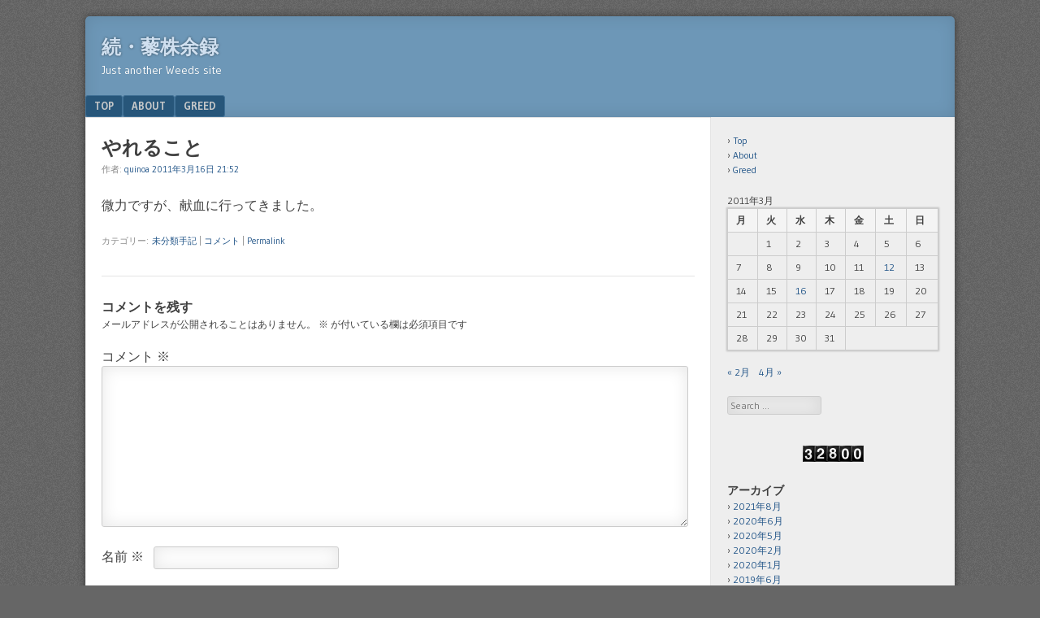

--- FILE ---
content_type: text/html; charset=UTF-8
request_url: https://reisyu.balsam.jp/2011/03/16/%E3%82%84%E3%82%8C%E3%82%8B%E3%81%93%E3%81%A8/
body_size: 54298
content:
<!DOCTYPE html>
<html lang="ja">
<head>
<meta charset="UTF-8" />
<meta name="viewport" content="width=device-width" />
<link rel="profile" href="http://gmpg.org/xfn/11" />
<link rel="pingback" href="https://reisyu.balsam.jp/wp58c56f/xmlrpc.php" />
<!--[if lt IE 9]>
<script src="https://reisyu.balsam.jp/wp58c56f/wp-content/themes/f2/js/html5.js" type="text/javascript"></script>
<![endif]-->

<title>やれること &#8211; 続・藜株余録</title>
<meta name='robots' content='max-image-preview:large' />
<link rel='dns-prefetch' href='//fonts.googleapis.com' />
<link rel="alternate" type="application/rss+xml" title="続・藜株余録 &raquo; フィード" href="https://reisyu.balsam.jp/feed/" />
<link rel="alternate" type="application/rss+xml" title="続・藜株余録 &raquo; コメントフィード" href="https://reisyu.balsam.jp/comments/feed/" />
<link rel="alternate" type="application/rss+xml" title="続・藜株余録 &raquo; やれること のコメントのフィード" href="https://reisyu.balsam.jp/2011/03/16/%e3%82%84%e3%82%8c%e3%82%8b%e3%81%93%e3%81%a8/feed/" />
<link rel="alternate" title="oEmbed (JSON)" type="application/json+oembed" href="https://reisyu.balsam.jp/wp-json/oembed/1.0/embed?url=https%3A%2F%2Freisyu.balsam.jp%2F2011%2F03%2F16%2F%25e3%2582%2584%25e3%2582%258c%25e3%2582%258b%25e3%2581%2593%25e3%2581%25a8%2F" />
<link rel="alternate" title="oEmbed (XML)" type="text/xml+oembed" href="https://reisyu.balsam.jp/wp-json/oembed/1.0/embed?url=https%3A%2F%2Freisyu.balsam.jp%2F2011%2F03%2F16%2F%25e3%2582%2584%25e3%2582%258c%25e3%2582%258b%25e3%2581%2593%25e3%2581%25a8%2F&#038;format=xml" />
<style id='wp-img-auto-sizes-contain-inline-css' type='text/css'>
img:is([sizes=auto i],[sizes^="auto," i]){contain-intrinsic-size:3000px 1500px}
/*# sourceURL=wp-img-auto-sizes-contain-inline-css */
</style>
<style id='wp-emoji-styles-inline-css' type='text/css'>

	img.wp-smiley, img.emoji {
		display: inline !important;
		border: none !important;
		box-shadow: none !important;
		height: 1em !important;
		width: 1em !important;
		margin: 0 0.07em !important;
		vertical-align: -0.1em !important;
		background: none !important;
		padding: 0 !important;
	}
/*# sourceURL=wp-emoji-styles-inline-css */
</style>
<style id='wp-block-library-inline-css' type='text/css'>
:root{--wp-block-synced-color:#7a00df;--wp-block-synced-color--rgb:122,0,223;--wp-bound-block-color:var(--wp-block-synced-color);--wp-editor-canvas-background:#ddd;--wp-admin-theme-color:#007cba;--wp-admin-theme-color--rgb:0,124,186;--wp-admin-theme-color-darker-10:#006ba1;--wp-admin-theme-color-darker-10--rgb:0,107,160.5;--wp-admin-theme-color-darker-20:#005a87;--wp-admin-theme-color-darker-20--rgb:0,90,135;--wp-admin-border-width-focus:2px}@media (min-resolution:192dpi){:root{--wp-admin-border-width-focus:1.5px}}.wp-element-button{cursor:pointer}:root .has-very-light-gray-background-color{background-color:#eee}:root .has-very-dark-gray-background-color{background-color:#313131}:root .has-very-light-gray-color{color:#eee}:root .has-very-dark-gray-color{color:#313131}:root .has-vivid-green-cyan-to-vivid-cyan-blue-gradient-background{background:linear-gradient(135deg,#00d084,#0693e3)}:root .has-purple-crush-gradient-background{background:linear-gradient(135deg,#34e2e4,#4721fb 50%,#ab1dfe)}:root .has-hazy-dawn-gradient-background{background:linear-gradient(135deg,#faaca8,#dad0ec)}:root .has-subdued-olive-gradient-background{background:linear-gradient(135deg,#fafae1,#67a671)}:root .has-atomic-cream-gradient-background{background:linear-gradient(135deg,#fdd79a,#004a59)}:root .has-nightshade-gradient-background{background:linear-gradient(135deg,#330968,#31cdcf)}:root .has-midnight-gradient-background{background:linear-gradient(135deg,#020381,#2874fc)}:root{--wp--preset--font-size--normal:16px;--wp--preset--font-size--huge:42px}.has-regular-font-size{font-size:1em}.has-larger-font-size{font-size:2.625em}.has-normal-font-size{font-size:var(--wp--preset--font-size--normal)}.has-huge-font-size{font-size:var(--wp--preset--font-size--huge)}.has-text-align-center{text-align:center}.has-text-align-left{text-align:left}.has-text-align-right{text-align:right}.has-fit-text{white-space:nowrap!important}#end-resizable-editor-section{display:none}.aligncenter{clear:both}.items-justified-left{justify-content:flex-start}.items-justified-center{justify-content:center}.items-justified-right{justify-content:flex-end}.items-justified-space-between{justify-content:space-between}.screen-reader-text{border:0;clip-path:inset(50%);height:1px;margin:-1px;overflow:hidden;padding:0;position:absolute;width:1px;word-wrap:normal!important}.screen-reader-text:focus{background-color:#ddd;clip-path:none;color:#444;display:block;font-size:1em;height:auto;left:5px;line-height:normal;padding:15px 23px 14px;text-decoration:none;top:5px;width:auto;z-index:100000}html :where(.has-border-color){border-style:solid}html :where([style*=border-top-color]){border-top-style:solid}html :where([style*=border-right-color]){border-right-style:solid}html :where([style*=border-bottom-color]){border-bottom-style:solid}html :where([style*=border-left-color]){border-left-style:solid}html :where([style*=border-width]){border-style:solid}html :where([style*=border-top-width]){border-top-style:solid}html :where([style*=border-right-width]){border-right-style:solid}html :where([style*=border-bottom-width]){border-bottom-style:solid}html :where([style*=border-left-width]){border-left-style:solid}html :where(img[class*=wp-image-]){height:auto;max-width:100%}:where(figure){margin:0 0 1em}html :where(.is-position-sticky){--wp-admin--admin-bar--position-offset:var(--wp-admin--admin-bar--height,0px)}@media screen and (max-width:600px){html :where(.is-position-sticky){--wp-admin--admin-bar--position-offset:0px}}

/*# sourceURL=wp-block-library-inline-css */
</style><style id='global-styles-inline-css' type='text/css'>
:root{--wp--preset--aspect-ratio--square: 1;--wp--preset--aspect-ratio--4-3: 4/3;--wp--preset--aspect-ratio--3-4: 3/4;--wp--preset--aspect-ratio--3-2: 3/2;--wp--preset--aspect-ratio--2-3: 2/3;--wp--preset--aspect-ratio--16-9: 16/9;--wp--preset--aspect-ratio--9-16: 9/16;--wp--preset--color--black: #000000;--wp--preset--color--cyan-bluish-gray: #abb8c3;--wp--preset--color--white: #ffffff;--wp--preset--color--pale-pink: #f78da7;--wp--preset--color--vivid-red: #cf2e2e;--wp--preset--color--luminous-vivid-orange: #ff6900;--wp--preset--color--luminous-vivid-amber: #fcb900;--wp--preset--color--light-green-cyan: #7bdcb5;--wp--preset--color--vivid-green-cyan: #00d084;--wp--preset--color--pale-cyan-blue: #8ed1fc;--wp--preset--color--vivid-cyan-blue: #0693e3;--wp--preset--color--vivid-purple: #9b51e0;--wp--preset--gradient--vivid-cyan-blue-to-vivid-purple: linear-gradient(135deg,rgb(6,147,227) 0%,rgb(155,81,224) 100%);--wp--preset--gradient--light-green-cyan-to-vivid-green-cyan: linear-gradient(135deg,rgb(122,220,180) 0%,rgb(0,208,130) 100%);--wp--preset--gradient--luminous-vivid-amber-to-luminous-vivid-orange: linear-gradient(135deg,rgb(252,185,0) 0%,rgb(255,105,0) 100%);--wp--preset--gradient--luminous-vivid-orange-to-vivid-red: linear-gradient(135deg,rgb(255,105,0) 0%,rgb(207,46,46) 100%);--wp--preset--gradient--very-light-gray-to-cyan-bluish-gray: linear-gradient(135deg,rgb(238,238,238) 0%,rgb(169,184,195) 100%);--wp--preset--gradient--cool-to-warm-spectrum: linear-gradient(135deg,rgb(74,234,220) 0%,rgb(151,120,209) 20%,rgb(207,42,186) 40%,rgb(238,44,130) 60%,rgb(251,105,98) 80%,rgb(254,248,76) 100%);--wp--preset--gradient--blush-light-purple: linear-gradient(135deg,rgb(255,206,236) 0%,rgb(152,150,240) 100%);--wp--preset--gradient--blush-bordeaux: linear-gradient(135deg,rgb(254,205,165) 0%,rgb(254,45,45) 50%,rgb(107,0,62) 100%);--wp--preset--gradient--luminous-dusk: linear-gradient(135deg,rgb(255,203,112) 0%,rgb(199,81,192) 50%,rgb(65,88,208) 100%);--wp--preset--gradient--pale-ocean: linear-gradient(135deg,rgb(255,245,203) 0%,rgb(182,227,212) 50%,rgb(51,167,181) 100%);--wp--preset--gradient--electric-grass: linear-gradient(135deg,rgb(202,248,128) 0%,rgb(113,206,126) 100%);--wp--preset--gradient--midnight: linear-gradient(135deg,rgb(2,3,129) 0%,rgb(40,116,252) 100%);--wp--preset--font-size--small: 13px;--wp--preset--font-size--medium: 20px;--wp--preset--font-size--large: 36px;--wp--preset--font-size--x-large: 42px;--wp--preset--spacing--20: 0.44rem;--wp--preset--spacing--30: 0.67rem;--wp--preset--spacing--40: 1rem;--wp--preset--spacing--50: 1.5rem;--wp--preset--spacing--60: 2.25rem;--wp--preset--spacing--70: 3.38rem;--wp--preset--spacing--80: 5.06rem;--wp--preset--shadow--natural: 6px 6px 9px rgba(0, 0, 0, 0.2);--wp--preset--shadow--deep: 12px 12px 50px rgba(0, 0, 0, 0.4);--wp--preset--shadow--sharp: 6px 6px 0px rgba(0, 0, 0, 0.2);--wp--preset--shadow--outlined: 6px 6px 0px -3px rgb(255, 255, 255), 6px 6px rgb(0, 0, 0);--wp--preset--shadow--crisp: 6px 6px 0px rgb(0, 0, 0);}:where(.is-layout-flex){gap: 0.5em;}:where(.is-layout-grid){gap: 0.5em;}body .is-layout-flex{display: flex;}.is-layout-flex{flex-wrap: wrap;align-items: center;}.is-layout-flex > :is(*, div){margin: 0;}body .is-layout-grid{display: grid;}.is-layout-grid > :is(*, div){margin: 0;}:where(.wp-block-columns.is-layout-flex){gap: 2em;}:where(.wp-block-columns.is-layout-grid){gap: 2em;}:where(.wp-block-post-template.is-layout-flex){gap: 1.25em;}:where(.wp-block-post-template.is-layout-grid){gap: 1.25em;}.has-black-color{color: var(--wp--preset--color--black) !important;}.has-cyan-bluish-gray-color{color: var(--wp--preset--color--cyan-bluish-gray) !important;}.has-white-color{color: var(--wp--preset--color--white) !important;}.has-pale-pink-color{color: var(--wp--preset--color--pale-pink) !important;}.has-vivid-red-color{color: var(--wp--preset--color--vivid-red) !important;}.has-luminous-vivid-orange-color{color: var(--wp--preset--color--luminous-vivid-orange) !important;}.has-luminous-vivid-amber-color{color: var(--wp--preset--color--luminous-vivid-amber) !important;}.has-light-green-cyan-color{color: var(--wp--preset--color--light-green-cyan) !important;}.has-vivid-green-cyan-color{color: var(--wp--preset--color--vivid-green-cyan) !important;}.has-pale-cyan-blue-color{color: var(--wp--preset--color--pale-cyan-blue) !important;}.has-vivid-cyan-blue-color{color: var(--wp--preset--color--vivid-cyan-blue) !important;}.has-vivid-purple-color{color: var(--wp--preset--color--vivid-purple) !important;}.has-black-background-color{background-color: var(--wp--preset--color--black) !important;}.has-cyan-bluish-gray-background-color{background-color: var(--wp--preset--color--cyan-bluish-gray) !important;}.has-white-background-color{background-color: var(--wp--preset--color--white) !important;}.has-pale-pink-background-color{background-color: var(--wp--preset--color--pale-pink) !important;}.has-vivid-red-background-color{background-color: var(--wp--preset--color--vivid-red) !important;}.has-luminous-vivid-orange-background-color{background-color: var(--wp--preset--color--luminous-vivid-orange) !important;}.has-luminous-vivid-amber-background-color{background-color: var(--wp--preset--color--luminous-vivid-amber) !important;}.has-light-green-cyan-background-color{background-color: var(--wp--preset--color--light-green-cyan) !important;}.has-vivid-green-cyan-background-color{background-color: var(--wp--preset--color--vivid-green-cyan) !important;}.has-pale-cyan-blue-background-color{background-color: var(--wp--preset--color--pale-cyan-blue) !important;}.has-vivid-cyan-blue-background-color{background-color: var(--wp--preset--color--vivid-cyan-blue) !important;}.has-vivid-purple-background-color{background-color: var(--wp--preset--color--vivid-purple) !important;}.has-black-border-color{border-color: var(--wp--preset--color--black) !important;}.has-cyan-bluish-gray-border-color{border-color: var(--wp--preset--color--cyan-bluish-gray) !important;}.has-white-border-color{border-color: var(--wp--preset--color--white) !important;}.has-pale-pink-border-color{border-color: var(--wp--preset--color--pale-pink) !important;}.has-vivid-red-border-color{border-color: var(--wp--preset--color--vivid-red) !important;}.has-luminous-vivid-orange-border-color{border-color: var(--wp--preset--color--luminous-vivid-orange) !important;}.has-luminous-vivid-amber-border-color{border-color: var(--wp--preset--color--luminous-vivid-amber) !important;}.has-light-green-cyan-border-color{border-color: var(--wp--preset--color--light-green-cyan) !important;}.has-vivid-green-cyan-border-color{border-color: var(--wp--preset--color--vivid-green-cyan) !important;}.has-pale-cyan-blue-border-color{border-color: var(--wp--preset--color--pale-cyan-blue) !important;}.has-vivid-cyan-blue-border-color{border-color: var(--wp--preset--color--vivid-cyan-blue) !important;}.has-vivid-purple-border-color{border-color: var(--wp--preset--color--vivid-purple) !important;}.has-vivid-cyan-blue-to-vivid-purple-gradient-background{background: var(--wp--preset--gradient--vivid-cyan-blue-to-vivid-purple) !important;}.has-light-green-cyan-to-vivid-green-cyan-gradient-background{background: var(--wp--preset--gradient--light-green-cyan-to-vivid-green-cyan) !important;}.has-luminous-vivid-amber-to-luminous-vivid-orange-gradient-background{background: var(--wp--preset--gradient--luminous-vivid-amber-to-luminous-vivid-orange) !important;}.has-luminous-vivid-orange-to-vivid-red-gradient-background{background: var(--wp--preset--gradient--luminous-vivid-orange-to-vivid-red) !important;}.has-very-light-gray-to-cyan-bluish-gray-gradient-background{background: var(--wp--preset--gradient--very-light-gray-to-cyan-bluish-gray) !important;}.has-cool-to-warm-spectrum-gradient-background{background: var(--wp--preset--gradient--cool-to-warm-spectrum) !important;}.has-blush-light-purple-gradient-background{background: var(--wp--preset--gradient--blush-light-purple) !important;}.has-blush-bordeaux-gradient-background{background: var(--wp--preset--gradient--blush-bordeaux) !important;}.has-luminous-dusk-gradient-background{background: var(--wp--preset--gradient--luminous-dusk) !important;}.has-pale-ocean-gradient-background{background: var(--wp--preset--gradient--pale-ocean) !important;}.has-electric-grass-gradient-background{background: var(--wp--preset--gradient--electric-grass) !important;}.has-midnight-gradient-background{background: var(--wp--preset--gradient--midnight) !important;}.has-small-font-size{font-size: var(--wp--preset--font-size--small) !important;}.has-medium-font-size{font-size: var(--wp--preset--font-size--medium) !important;}.has-large-font-size{font-size: var(--wp--preset--font-size--large) !important;}.has-x-large-font-size{font-size: var(--wp--preset--font-size--x-large) !important;}
/*# sourceURL=global-styles-inline-css */
</style>

<style id='classic-theme-styles-inline-css' type='text/css'>
/*! This file is auto-generated */
.wp-block-button__link{color:#fff;background-color:#32373c;border-radius:9999px;box-shadow:none;text-decoration:none;padding:calc(.667em + 2px) calc(1.333em + 2px);font-size:1.125em}.wp-block-file__button{background:#32373c;color:#fff;text-decoration:none}
/*# sourceURL=/wp-includes/css/classic-themes.min.css */
</style>
<link rel='stylesheet' id='webfonts-css' href='https://fonts.googleapis.com/css?family=Bitter:700|Gudea:400,700,400italic' type='text/css' media='all' />
<link rel='stylesheet' id='style-css' href='https://reisyu.balsam.jp/wp58c56f/wp-content/themes/f2/style.css?ver=2.2.3' type='text/css' media='screen, projection' />
<link rel='stylesheet' id='print-css' href='https://reisyu.balsam.jp/wp58c56f/wp-content/themes/f2/print.css?ver=2.2.3' type='text/css' media='print' />
<script type="text/javascript" src="https://reisyu.balsam.jp/wp58c56f/wp-includes/js/jquery/jquery.min.js?ver=3.7.1" id="jquery-core-js"></script>
<script type="text/javascript" src="https://reisyu.balsam.jp/wp58c56f/wp-includes/js/jquery/jquery-migrate.min.js?ver=3.4.1" id="jquery-migrate-js"></script>
<link rel="https://api.w.org/" href="https://reisyu.balsam.jp/wp-json/" /><link rel="alternate" title="JSON" type="application/json" href="https://reisyu.balsam.jp/wp-json/wp/v2/posts/1523" /><link rel="EditURI" type="application/rsd+xml" title="RSD" href="https://reisyu.balsam.jp/wp58c56f/xmlrpc.php?rsd" />
<meta name="generator" content="WordPress 6.9" />
<link rel="canonical" href="https://reisyu.balsam.jp/2011/03/16/%e3%82%84%e3%82%8c%e3%82%8b%e3%81%93%e3%81%a8/" />
<link rel='shortlink' href='https://reisyu.balsam.jp/?p=1523' />
<style type="text/css">.recentcomments a{display:inline !important;padding:0 !important;margin:0 !important;}</style><link rel="icon" href="https://reisyu.balsam.jp/img/2018/08/img_6851-100x100.jpg" sizes="32x32" />
<link rel="icon" href="https://reisyu.balsam.jp/img/2018/08/img_6851.jpg" sizes="192x192" />
<link rel="apple-touch-icon" href="https://reisyu.balsam.jp/img/2018/08/img_6851.jpg" />
<meta name="msapplication-TileImage" content="https://reisyu.balsam.jp/img/2018/08/img_6851.jpg" />
</head>

<body class="wp-singular post-template-default single single-post postid-1523 single-format-standard wp-theme-f2 one-sidebar-right medium-sidebar small-font-sidebar large-font-content">
<div id="page" class="hfeed site">
		<header id="masthead" class="site-header" role="banner">
		<div class="site-branding">
			<h1 class="site-title"><a href="https://reisyu.balsam.jp/" title="続・藜株余録" rel="home">続・藜株余録</a></h1>
			<h2 class="site-description">Just another Weeds site</h2>
					</div><!-- .site-branding -->

				<nav role="navigation" class="site-navigation main-navigation">
			<h1 class="assistive-text">Menu</h1>
			<div class="assistive-text skip-link"><a href="#content" title="Skip to content">Skip to content</a></div>

			<div class="menu-menu-container"><ul id="menu-menu" class="menu"><li id="menu-item-2119" class="menu-item menu-item-type-custom menu-item-object-custom menu-item-home menu-item-2119"><a href="https://reisyu.balsam.jp/">Top</a></li>
<li id="menu-item-2110" class="menu-item menu-item-type-post_type menu-item-object-page menu-item-2110"><a href="https://reisyu.balsam.jp/about/">About</a></li>
<li id="menu-item-2111" class="menu-item menu-item-type-post_type menu-item-object-page menu-item-2111"><a href="https://reisyu.balsam.jp/greed/">Greed</a></li>
</ul></div>		</nav><!-- .site-navigation .main-navigation -->
			
		
	</header><!-- #masthead .site-header -->

	<div id="main" class="site-main">
		<div id="primary" class="content-area">
			<div id="content" class="site-content" role="main">

			
				
<article id="post-1523" class="post-1523 post type-post status-publish format-standard hentry category-uncategorized">
	<header class="entry-header">
		<h1 class="entry-title">やれること</h1>

		<div class="entry-meta">
			作者: <span class="author vcard"><a class="url fn n" href="https://reisyu.balsam.jp/author/quinoa/" title="View all posts by quinoa" rel="author">quinoa</a></span>   <a href="https://reisyu.balsam.jp/2011/03/16/%e3%82%84%e3%82%8c%e3%82%8b%e3%81%93%e3%81%a8/" title="" rel="bookmark"><time class="entry-date" datetime="2011-03-16T21:52:09+09:00">2011年3月16日 21:52</time></a>		</div><!-- .entry-meta -->
	</header><!-- .entry-header -->

	<div class="entry-content">
				<p>微力ですが、献血に行ってきました。</p>
			</div><!-- .entry-content -->

	<footer class="entry-meta">
								<span class="cat-links">
				カテゴリー:&nbsp;<a href="https://reisyu.balsam.jp/category/uncategorized/" rel="category tag">未分類手記</a>			</span>
			
					
				<span class="sep"> | </span>
		<span class="comments-link"><a href="https://reisyu.balsam.jp/2011/03/16/%e3%82%84%e3%82%8c%e3%82%8b%e3%81%93%e3%81%a8/#respond">コメント</a></span>
				<span class="sep"> | </span>
		<span class="permalink"><a href="https://reisyu.balsam.jp/2011/03/16/%e3%82%84%e3%82%8c%e3%82%8b%e3%81%93%e3%81%a8/" rel="bookmark" title="やれること へのパーマリンク">Permalink</a></span>
			</footer><!-- .entry-meta -->

</article><!-- #post-1523 -->


				

	<div id="comments" class="comments-area">

	
	
	
		<div id="respond" class="comment-respond">
		<h3 id="reply-title" class="comment-reply-title">コメントを残す <small><a rel="nofollow" id="cancel-comment-reply-link" href="/2011/03/16/%E3%82%84%E3%82%8C%E3%82%8B%E3%81%93%E3%81%A8/#respond" style="display:none;">コメントをキャンセル</a></small></h3><form action="https://reisyu.balsam.jp/wp58c56f/wp-comments-post.php" method="post" id="commentform" class="comment-form"><p class="comment-notes"><span id="email-notes">メールアドレスが公開されることはありません。</span> <span class="required-field-message"><span class="required">※</span> が付いている欄は必須項目です</span></p><p class="comment-form-comment"><label for="comment">コメント <span class="required">※</span></label> <textarea id="comment" name="comment" cols="45" rows="8" maxlength="65525" required="required"></textarea></p><p class="comment-form-author"><label for="author">名前 <span class="required">※</span></label> <input id="author" name="author" type="text" value="" size="30" maxlength="245" autocomplete="name" required="required" /></p>
<p class="comment-form-email"><label for="email">メール <span class="required">※</span></label> <input id="email" name="email" type="text" value="" size="30" maxlength="100" aria-describedby="email-notes" autocomplete="email" required="required" /></p>
<p class="comment-form-url"><label for="url">サイト</label> <input id="url" name="url" type="text" value="" size="30" maxlength="200" autocomplete="url" /></p>
<p class="form-submit"><input name="submit" type="submit" id="submit" class="submit" value="コメントを送信" /> <input type='hidden' name='comment_post_ID' value='1523' id='comment_post_ID' />
<input type='hidden' name='comment_parent' id='comment_parent' value='0' />
</p></form>	</div><!-- #respond -->
	
</div><!-- #comments .comments-area -->

					<nav role="navigation" id="nav-below" class="site-navigation post-navigation">
		<h1 class="assistive-text">Post navigation</h1>

	
		<div class="nav-previous"><a href="https://reisyu.balsam.jp/2011/03/12/%e5%b8%b0%e5%ae%85/" rel="prev"><span class="meta-nav">&laquo;</span> 帰宅</a></div>		<div class="nav-next"><a href="https://reisyu.balsam.jp/2011/04/09/1525/" rel="next">北関東道を東へ西へ <span class="meta-nav">&raquo;</span></a></div>
	
	</nav><!-- #nav-below -->
	

			
			</div><!-- #content .site-content -->
		</div><!-- #primary .content-area -->

	<div id="secondary" class="widget-area">
					<div id="sidebar-1" class="sidebar" role="complementary">
								<aside id="nav_menu-4" class="widget widget_nav_menu"><div class="menu-menu-container"><ul id="menu-menu-1" class="menu"><li class="menu-item menu-item-type-custom menu-item-object-custom menu-item-home menu-item-2119"><a href="https://reisyu.balsam.jp/">Top</a></li>
<li class="menu-item menu-item-type-post_type menu-item-object-page menu-item-2110"><a href="https://reisyu.balsam.jp/about/">About</a></li>
<li class="menu-item menu-item-type-post_type menu-item-object-page menu-item-2111"><a href="https://reisyu.balsam.jp/greed/">Greed</a></li>
</ul></div></aside><aside id="calendar-2" class="widget widget_calendar"><div id="calendar_wrap" class="calendar_wrap"><table id="wp-calendar" class="wp-calendar-table">
	<caption>2011年3月</caption>
	<thead>
	<tr>
		<th scope="col" aria-label="月曜日">月</th>
		<th scope="col" aria-label="火曜日">火</th>
		<th scope="col" aria-label="水曜日">水</th>
		<th scope="col" aria-label="木曜日">木</th>
		<th scope="col" aria-label="金曜日">金</th>
		<th scope="col" aria-label="土曜日">土</th>
		<th scope="col" aria-label="日曜日">日</th>
	</tr>
	</thead>
	<tbody>
	<tr>
		<td colspan="1" class="pad">&nbsp;</td><td>1</td><td>2</td><td>3</td><td>4</td><td>5</td><td>6</td>
	</tr>
	<tr>
		<td>7</td><td>8</td><td>9</td><td>10</td><td>11</td><td><a href="https://reisyu.balsam.jp/2011/03/12/" aria-label="2011年3月12日 に投稿を公開">12</a></td><td>13</td>
	</tr>
	<tr>
		<td>14</td><td>15</td><td><a href="https://reisyu.balsam.jp/2011/03/16/" aria-label="2011年3月16日 に投稿を公開">16</a></td><td>17</td><td>18</td><td>19</td><td>20</td>
	</tr>
	<tr>
		<td>21</td><td>22</td><td>23</td><td>24</td><td>25</td><td>26</td><td>27</td>
	</tr>
	<tr>
		<td>28</td><td>29</td><td>30</td><td>31</td>
		<td class="pad" colspan="3">&nbsp;</td>
	</tr>
	</tbody>
	</table><nav aria-label="前と次の月" class="wp-calendar-nav">
		<span class="wp-calendar-nav-prev"><a href="https://reisyu.balsam.jp/2011/02/">&laquo; 2月</a></span>
		<span class="pad">&nbsp;</span>
		<span class="wp-calendar-nav-next"><a href="https://reisyu.balsam.jp/2011/04/">4月 &raquo;</a></span>
	</nav></div></aside><aside id="search-2" class="widget widget_search">	<form method="get" id="searchform" action="https://reisyu.balsam.jp/" role="search">
		<label for="s" class="assistive-text">Search</label>
		<input type="text" class="field" name="s" value="" id="s" placeholder="Search &hellip;" />
		<input type="submit" class="submit" name="submit" id="searchsubmit" value="Search" />
	</form>
</aside><aside id="text-2" class="widget widget_text">			<div class="textwidget"><p><center><br />
<img decoding="async" src="https://hshimo.sakura.ne.jp/count/dream.cgi?id=index" /></center></p>
</div>
		</aside><aside id="archives-2" class="widget widget_archive"><h1 class="widget-title">アーカイブ</h1>
			<ul>
					<li><a href='https://reisyu.balsam.jp/2021/08/'>2021年8月</a></li>
	<li><a href='https://reisyu.balsam.jp/2020/06/'>2020年6月</a></li>
	<li><a href='https://reisyu.balsam.jp/2020/05/'>2020年5月</a></li>
	<li><a href='https://reisyu.balsam.jp/2020/02/'>2020年2月</a></li>
	<li><a href='https://reisyu.balsam.jp/2020/01/'>2020年1月</a></li>
	<li><a href='https://reisyu.balsam.jp/2019/06/'>2019年6月</a></li>
	<li><a href='https://reisyu.balsam.jp/2019/05/'>2019年5月</a></li>
	<li><a href='https://reisyu.balsam.jp/2019/04/'>2019年4月</a></li>
	<li><a href='https://reisyu.balsam.jp/2019/03/'>2019年3月</a></li>
	<li><a href='https://reisyu.balsam.jp/2019/02/'>2019年2月</a></li>
	<li><a href='https://reisyu.balsam.jp/2019/01/'>2019年1月</a></li>
	<li><a href='https://reisyu.balsam.jp/2018/12/'>2018年12月</a></li>
	<li><a href='https://reisyu.balsam.jp/2018/11/'>2018年11月</a></li>
	<li><a href='https://reisyu.balsam.jp/2018/10/'>2018年10月</a></li>
	<li><a href='https://reisyu.balsam.jp/2018/09/'>2018年9月</a></li>
	<li><a href='https://reisyu.balsam.jp/2018/08/'>2018年8月</a></li>
	<li><a href='https://reisyu.balsam.jp/2018/07/'>2018年7月</a></li>
	<li><a href='https://reisyu.balsam.jp/2018/06/'>2018年6月</a></li>
	<li><a href='https://reisyu.balsam.jp/2018/05/'>2018年5月</a></li>
	<li><a href='https://reisyu.balsam.jp/2018/04/'>2018年4月</a></li>
	<li><a href='https://reisyu.balsam.jp/2018/03/'>2018年3月</a></li>
	<li><a href='https://reisyu.balsam.jp/2018/02/'>2018年2月</a></li>
	<li><a href='https://reisyu.balsam.jp/2018/01/'>2018年1月</a></li>
	<li><a href='https://reisyu.balsam.jp/2017/12/'>2017年12月</a></li>
	<li><a href='https://reisyu.balsam.jp/2017/11/'>2017年11月</a></li>
	<li><a href='https://reisyu.balsam.jp/2017/10/'>2017年10月</a></li>
	<li><a href='https://reisyu.balsam.jp/2017/09/'>2017年9月</a></li>
	<li><a href='https://reisyu.balsam.jp/2017/08/'>2017年8月</a></li>
	<li><a href='https://reisyu.balsam.jp/2017/07/'>2017年7月</a></li>
	<li><a href='https://reisyu.balsam.jp/2017/06/'>2017年6月</a></li>
	<li><a href='https://reisyu.balsam.jp/2017/05/'>2017年5月</a></li>
	<li><a href='https://reisyu.balsam.jp/2017/04/'>2017年4月</a></li>
	<li><a href='https://reisyu.balsam.jp/2017/03/'>2017年3月</a></li>
	<li><a href='https://reisyu.balsam.jp/2017/02/'>2017年2月</a></li>
	<li><a href='https://reisyu.balsam.jp/2017/01/'>2017年1月</a></li>
	<li><a href='https://reisyu.balsam.jp/2016/12/'>2016年12月</a></li>
	<li><a href='https://reisyu.balsam.jp/2016/11/'>2016年11月</a></li>
	<li><a href='https://reisyu.balsam.jp/2016/10/'>2016年10月</a></li>
	<li><a href='https://reisyu.balsam.jp/2016/09/'>2016年9月</a></li>
	<li><a href='https://reisyu.balsam.jp/2016/08/'>2016年8月</a></li>
	<li><a href='https://reisyu.balsam.jp/2016/07/'>2016年7月</a></li>
	<li><a href='https://reisyu.balsam.jp/2016/06/'>2016年6月</a></li>
	<li><a href='https://reisyu.balsam.jp/2016/05/'>2016年5月</a></li>
	<li><a href='https://reisyu.balsam.jp/2016/04/'>2016年4月</a></li>
	<li><a href='https://reisyu.balsam.jp/2016/03/'>2016年3月</a></li>
	<li><a href='https://reisyu.balsam.jp/2016/02/'>2016年2月</a></li>
	<li><a href='https://reisyu.balsam.jp/2016/01/'>2016年1月</a></li>
	<li><a href='https://reisyu.balsam.jp/2015/12/'>2015年12月</a></li>
	<li><a href='https://reisyu.balsam.jp/2015/11/'>2015年11月</a></li>
	<li><a href='https://reisyu.balsam.jp/2015/10/'>2015年10月</a></li>
	<li><a href='https://reisyu.balsam.jp/2015/09/'>2015年9月</a></li>
	<li><a href='https://reisyu.balsam.jp/2015/08/'>2015年8月</a></li>
	<li><a href='https://reisyu.balsam.jp/2015/07/'>2015年7月</a></li>
	<li><a href='https://reisyu.balsam.jp/2015/06/'>2015年6月</a></li>
	<li><a href='https://reisyu.balsam.jp/2015/05/'>2015年5月</a></li>
	<li><a href='https://reisyu.balsam.jp/2015/04/'>2015年4月</a></li>
	<li><a href='https://reisyu.balsam.jp/2015/03/'>2015年3月</a></li>
	<li><a href='https://reisyu.balsam.jp/2015/02/'>2015年2月</a></li>
	<li><a href='https://reisyu.balsam.jp/2015/01/'>2015年1月</a></li>
	<li><a href='https://reisyu.balsam.jp/2014/01/'>2014年1月</a></li>
	<li><a href='https://reisyu.balsam.jp/2013/12/'>2013年12月</a></li>
	<li><a href='https://reisyu.balsam.jp/2013/11/'>2013年11月</a></li>
	<li><a href='https://reisyu.balsam.jp/2013/08/'>2013年8月</a></li>
	<li><a href='https://reisyu.balsam.jp/2012/09/'>2012年9月</a></li>
	<li><a href='https://reisyu.balsam.jp/2012/03/'>2012年3月</a></li>
	<li><a href='https://reisyu.balsam.jp/2012/01/'>2012年1月</a></li>
	<li><a href='https://reisyu.balsam.jp/2011/11/'>2011年11月</a></li>
	<li><a href='https://reisyu.balsam.jp/2011/10/'>2011年10月</a></li>
	<li><a href='https://reisyu.balsam.jp/2011/08/'>2011年8月</a></li>
	<li><a href='https://reisyu.balsam.jp/2011/06/'>2011年6月</a></li>
	<li><a href='https://reisyu.balsam.jp/2011/05/'>2011年5月</a></li>
	<li><a href='https://reisyu.balsam.jp/2011/04/'>2011年4月</a></li>
	<li><a href='https://reisyu.balsam.jp/2011/03/'>2011年3月</a></li>
	<li><a href='https://reisyu.balsam.jp/2011/02/'>2011年2月</a></li>
	<li><a href='https://reisyu.balsam.jp/2011/01/'>2011年1月</a></li>
	<li><a href='https://reisyu.balsam.jp/2010/12/'>2010年12月</a></li>
	<li><a href='https://reisyu.balsam.jp/2010/11/'>2010年11月</a></li>
	<li><a href='https://reisyu.balsam.jp/2010/10/'>2010年10月</a></li>
	<li><a href='https://reisyu.balsam.jp/2010/09/'>2010年9月</a></li>
	<li><a href='https://reisyu.balsam.jp/2010/08/'>2010年8月</a></li>
	<li><a href='https://reisyu.balsam.jp/2010/07/'>2010年7月</a></li>
	<li><a href='https://reisyu.balsam.jp/2010/06/'>2010年6月</a></li>
	<li><a href='https://reisyu.balsam.jp/2010/05/'>2010年5月</a></li>
	<li><a href='https://reisyu.balsam.jp/2010/04/'>2010年4月</a></li>
	<li><a href='https://reisyu.balsam.jp/2010/03/'>2010年3月</a></li>
	<li><a href='https://reisyu.balsam.jp/2010/02/'>2010年2月</a></li>
	<li><a href='https://reisyu.balsam.jp/2010/01/'>2010年1月</a></li>
	<li><a href='https://reisyu.balsam.jp/2009/12/'>2009年12月</a></li>
	<li><a href='https://reisyu.balsam.jp/2009/11/'>2009年11月</a></li>
	<li><a href='https://reisyu.balsam.jp/2009/10/'>2009年10月</a></li>
	<li><a href='https://reisyu.balsam.jp/2009/09/'>2009年9月</a></li>
	<li><a href='https://reisyu.balsam.jp/2009/08/'>2009年8月</a></li>
	<li><a href='https://reisyu.balsam.jp/2009/07/'>2009年7月</a></li>
	<li><a href='https://reisyu.balsam.jp/2009/06/'>2009年6月</a></li>
	<li><a href='https://reisyu.balsam.jp/2009/05/'>2009年5月</a></li>
	<li><a href='https://reisyu.balsam.jp/2009/04/'>2009年4月</a></li>
	<li><a href='https://reisyu.balsam.jp/2009/03/'>2009年3月</a></li>
	<li><a href='https://reisyu.balsam.jp/2009/02/'>2009年2月</a></li>
	<li><a href='https://reisyu.balsam.jp/2009/01/'>2009年1月</a></li>
	<li><a href='https://reisyu.balsam.jp/2008/12/'>2008年12月</a></li>
	<li><a href='https://reisyu.balsam.jp/2008/11/'>2008年11月</a></li>
	<li><a href='https://reisyu.balsam.jp/2008/10/'>2008年10月</a></li>
	<li><a href='https://reisyu.balsam.jp/2008/09/'>2008年9月</a></li>
	<li><a href='https://reisyu.balsam.jp/2008/08/'>2008年8月</a></li>
	<li><a href='https://reisyu.balsam.jp/2008/07/'>2008年7月</a></li>
	<li><a href='https://reisyu.balsam.jp/2008/06/'>2008年6月</a></li>
	<li><a href='https://reisyu.balsam.jp/2008/05/'>2008年5月</a></li>
	<li><a href='https://reisyu.balsam.jp/2008/04/'>2008年4月</a></li>
	<li><a href='https://reisyu.balsam.jp/2008/03/'>2008年3月</a></li>
	<li><a href='https://reisyu.balsam.jp/2008/02/'>2008年2月</a></li>
	<li><a href='https://reisyu.balsam.jp/2008/01/'>2008年1月</a></li>
	<li><a href='https://reisyu.balsam.jp/2007/12/'>2007年12月</a></li>
	<li><a href='https://reisyu.balsam.jp/2007/11/'>2007年11月</a></li>
	<li><a href='https://reisyu.balsam.jp/2007/10/'>2007年10月</a></li>
	<li><a href='https://reisyu.balsam.jp/2007/09/'>2007年9月</a></li>
	<li><a href='https://reisyu.balsam.jp/2007/08/'>2007年8月</a></li>
	<li><a href='https://reisyu.balsam.jp/2007/07/'>2007年7月</a></li>
	<li><a href='https://reisyu.balsam.jp/2007/06/'>2007年6月</a></li>
	<li><a href='https://reisyu.balsam.jp/2007/05/'>2007年5月</a></li>
	<li><a href='https://reisyu.balsam.jp/2007/04/'>2007年4月</a></li>
	<li><a href='https://reisyu.balsam.jp/2007/03/'>2007年3月</a></li>
	<li><a href='https://reisyu.balsam.jp/2007/02/'>2007年2月</a></li>
	<li><a href='https://reisyu.balsam.jp/2007/01/'>2007年1月</a></li>
	<li><a href='https://reisyu.balsam.jp/2006/12/'>2006年12月</a></li>
	<li><a href='https://reisyu.balsam.jp/2006/11/'>2006年11月</a></li>
	<li><a href='https://reisyu.balsam.jp/2006/10/'>2006年10月</a></li>
	<li><a href='https://reisyu.balsam.jp/2006/09/'>2006年9月</a></li>
	<li><a href='https://reisyu.balsam.jp/2006/08/'>2006年8月</a></li>
	<li><a href='https://reisyu.balsam.jp/2006/07/'>2006年7月</a></li>
	<li><a href='https://reisyu.balsam.jp/2006/06/'>2006年6月</a></li>
	<li><a href='https://reisyu.balsam.jp/2006/05/'>2006年5月</a></li>
	<li><a href='https://reisyu.balsam.jp/2006/04/'>2006年4月</a></li>
	<li><a href='https://reisyu.balsam.jp/2006/03/'>2006年3月</a></li>
	<li><a href='https://reisyu.balsam.jp/2006/02/'>2006年2月</a></li>
	<li><a href='https://reisyu.balsam.jp/2006/01/'>2006年1月</a></li>
	<li><a href='https://reisyu.balsam.jp/2005/12/'>2005年12月</a></li>
	<li><a href='https://reisyu.balsam.jp/2005/11/'>2005年11月</a></li>
	<li><a href='https://reisyu.balsam.jp/2005/10/'>2005年10月</a></li>
	<li><a href='https://reisyu.balsam.jp/2005/09/'>2005年9月</a></li>
	<li><a href='https://reisyu.balsam.jp/2005/08/'>2005年8月</a></li>
	<li><a href='https://reisyu.balsam.jp/2005/07/'>2005年7月</a></li>
	<li><a href='https://reisyu.balsam.jp/2005/06/'>2005年6月</a></li>
	<li><a href='https://reisyu.balsam.jp/2005/05/'>2005年5月</a></li>
	<li><a href='https://reisyu.balsam.jp/2005/04/'>2005年4月</a></li>
	<li><a href='https://reisyu.balsam.jp/2005/03/'>2005年3月</a></li>
	<li><a href='https://reisyu.balsam.jp/2005/02/'>2005年2月</a></li>
	<li><a href='https://reisyu.balsam.jp/2005/01/'>2005年1月</a></li>
	<li><a href='https://reisyu.balsam.jp/2004/12/'>2004年12月</a></li>
	<li><a href='https://reisyu.balsam.jp/2004/11/'>2004年11月</a></li>
	<li><a href='https://reisyu.balsam.jp/2004/10/'>2004年10月</a></li>
	<li><a href='https://reisyu.balsam.jp/2004/09/'>2004年9月</a></li>
	<li><a href='https://reisyu.balsam.jp/2004/08/'>2004年8月</a></li>
	<li><a href='https://reisyu.balsam.jp/2004/07/'>2004年7月</a></li>
	<li><a href='https://reisyu.balsam.jp/2004/06/'>2004年6月</a></li>
	<li><a href='https://reisyu.balsam.jp/2004/04/'>2004年4月</a></li>
	<li><a href='https://reisyu.balsam.jp/2004/03/'>2004年3月</a></li>
	<li><a href='https://reisyu.balsam.jp/2004/02/'>2004年2月</a></li>
	<li><a href='https://reisyu.balsam.jp/2003/12/'>2003年12月</a></li>
	<li><a href='https://reisyu.balsam.jp/2003/11/'>2003年11月</a></li>
	<li><a href='https://reisyu.balsam.jp/2003/05/'>2003年5月</a></li>
	<li><a href='https://reisyu.balsam.jp/2003/02/'>2003年2月</a></li>
	<li><a href='https://reisyu.balsam.jp/2003/01/'>2003年1月</a></li>
	<li><a href='https://reisyu.balsam.jp/2002/12/'>2002年12月</a></li>
	<li><a href='https://reisyu.balsam.jp/2002/11/'>2002年11月</a></li>
	<li><a href='https://reisyu.balsam.jp/2002/10/'>2002年10月</a></li>
	<li><a href='https://reisyu.balsam.jp/2002/09/'>2002年9月</a></li>
	<li><a href='https://reisyu.balsam.jp/2002/08/'>2002年8月</a></li>
	<li><a href='https://reisyu.balsam.jp/2002/07/'>2002年7月</a></li>
	<li><a href='https://reisyu.balsam.jp/2002/06/'>2002年6月</a></li>
	<li><a href='https://reisyu.balsam.jp/2002/05/'>2002年5月</a></li>
	<li><a href='https://reisyu.balsam.jp/2002/04/'>2002年4月</a></li>
	<li><a href='https://reisyu.balsam.jp/2002/03/'>2002年3月</a></li>
	<li><a href='https://reisyu.balsam.jp/2002/02/'>2002年2月</a></li>
	<li><a href='https://reisyu.balsam.jp/2002/01/'>2002年1月</a></li>
	<li><a href='https://reisyu.balsam.jp/2001/12/'>2001年12月</a></li>
	<li><a href='https://reisyu.balsam.jp/2001/11/'>2001年11月</a></li>
	<li><a href='https://reisyu.balsam.jp/2001/10/'>2001年10月</a></li>
	<li><a href='https://reisyu.balsam.jp/2001/06/'>2001年6月</a></li>
	<li><a href='https://reisyu.balsam.jp/2001/05/'>2001年5月</a></li>
	<li><a href='https://reisyu.balsam.jp/2001/04/'>2001年4月</a></li>
	<li><a href='https://reisyu.balsam.jp/2001/03/'>2001年3月</a></li>
	<li><a href='https://reisyu.balsam.jp/2001/02/'>2001年2月</a></li>
	<li><a href='https://reisyu.balsam.jp/2001/01/'>2001年1月</a></li>
	<li><a href='https://reisyu.balsam.jp/2000/12/'>2000年12月</a></li>
	<li><a href='https://reisyu.balsam.jp/2000/11/'>2000年11月</a></li>
	<li><a href='https://reisyu.balsam.jp/2000/10/'>2000年10月</a></li>
	<li><a href='https://reisyu.balsam.jp/2000/09/'>2000年9月</a></li>
	<li><a href='https://reisyu.balsam.jp/2000/08/'>2000年8月</a></li>
	<li><a href='https://reisyu.balsam.jp/2000/07/'>2000年7月</a></li>
	<li><a href='https://reisyu.balsam.jp/2000/06/'>2000年6月</a></li>
	<li><a href='https://reisyu.balsam.jp/2000/05/'>2000年5月</a></li>
	<li><a href='https://reisyu.balsam.jp/2000/04/'>2000年4月</a></li>
	<li><a href='https://reisyu.balsam.jp/2000/03/'>2000年3月</a></li>
	<li><a href='https://reisyu.balsam.jp/2000/02/'>2000年2月</a></li>
	<li><a href='https://reisyu.balsam.jp/2000/01/'>2000年1月</a></li>
	<li><a href='https://reisyu.balsam.jp/1999/12/'>1999年12月</a></li>
	<li><a href='https://reisyu.balsam.jp/1999/11/'>1999年11月</a></li>
	<li><a href='https://reisyu.balsam.jp/1999/10/'>1999年10月</a></li>
	<li><a href='https://reisyu.balsam.jp/1999/09/'>1999年9月</a></li>
	<li><a href='https://reisyu.balsam.jp/1999/08/'>1999年8月</a></li>
	<li><a href='https://reisyu.balsam.jp/1999/07/'>1999年7月</a></li>
	<li><a href='https://reisyu.balsam.jp/1999/06/'>1999年6月</a></li>
	<li><a href='https://reisyu.balsam.jp/1999/05/'>1999年5月</a></li>
	<li><a href='https://reisyu.balsam.jp/1999/04/'>1999年4月</a></li>
	<li><a href='https://reisyu.balsam.jp/1999/03/'>1999年3月</a></li>
	<li><a href='https://reisyu.balsam.jp/1999/02/'>1999年2月</a></li>
	<li><a href='https://reisyu.balsam.jp/1999/01/'>1999年1月</a></li>
			</ul>

			</aside><aside id="categories-2" class="widget widget_categories"><h1 class="widget-title">カテゴリー</h1>
			<ul>
					<li class="cat-item cat-item-36"><a href="https://reisyu.balsam.jp/category/emacs/">emacs</a>
</li>
	<li class="cat-item cat-item-34"><a href="https://reisyu.balsam.jp/category/hiki/">Hiki</a>
</li>
	<li class="cat-item cat-item-27"><a href="https://reisyu.balsam.jp/category/iphone/">iPhone</a>
</li>
	<li class="cat-item cat-item-35"><a href="https://reisyu.balsam.jp/category/mac/">Mac</a>
</li>
	<li class="cat-item cat-item-30"><a href="https://reisyu.balsam.jp/category/mbed/">mbed</a>
</li>
	<li class="cat-item cat-item-2"><a href="https://reisyu.balsam.jp/category/moblog/">moblog</a>
</li>
	<li class="cat-item cat-item-3"><a href="https://reisyu.balsam.jp/category/s21ht/">S21HT</a>
</li>
	<li class="cat-item cat-item-37"><a href="https://reisyu.balsam.jp/category/wordpress/">WordPress</a>
</li>
	<li class="cat-item cat-item-29"><a href="https://reisyu.balsam.jp/category/cat/">きょうのにゃんこ</a>
</li>
	<li class="cat-item cat-item-24"><a href="https://reisyu.balsam.jp/category/test/">てすと</a>
</li>
	<li class="cat-item cat-item-33"><a href="https://reisyu.balsam.jp/category/%e3%81%b1%e3%81%9d%e3%81%93/">ぱそこ</a>
</li>
	<li class="cat-item cat-item-13"><a href="https://reisyu.balsam.jp/category/marvelous/">まーべらす</a>
</li>
	<li class="cat-item cat-item-18"><a href="https://reisyu.balsam.jp/category/mobile/">もばいるがじぇっと</a>
</li>
	<li class="cat-item cat-item-15"><a href="https://reisyu.balsam.jp/category/linux/">りなくす</a>
</li>
	<li class="cat-item cat-item-28"><a href="https://reisyu.balsam.jp/category/cooking/">クッキングおやじ</a>
</li>
	<li class="cat-item cat-item-22"><a href="https://reisyu.balsam.jp/category/synapse/">シナプスの悪戯</a>
</li>
	<li class="cat-item cat-item-16"><a href="https://reisyu.balsam.jp/category/network/">ネットワーク</a>
</li>
	<li class="cat-item cat-item-7"><a href="https://reisyu.balsam.jp/category/grouch/">ボヤッキー</a>
</li>
	<li class="cat-item cat-item-23"><a href="https://reisyu.balsam.jp/category/radio/">ラジオながら族</a>
</li>
	<li class="cat-item cat-item-31"><a href="https://reisyu.balsam.jp/category/rest/">休息若しくはガス抜き</a>
</li>
	<li class="cat-item cat-item-32"><a href="https://reisyu.balsam.jp/category/medical/">医療記録</a>
</li>
	<li class="cat-item cat-item-6"><a href="https://reisyu.balsam.jp/category/season/">季節・天気</a>
</li>
	<li class="cat-item cat-item-4"><a href="https://reisyu.balsam.jp/category/family/">家族の肖像</a>
</li>
	<li class="cat-item cat-item-1"><a href="https://reisyu.balsam.jp/category/%e6%9c%aa%e5%88%86%e9%a1%9e/">未分類</a>
</li>
	<li class="cat-item cat-item-10"><a href="https://reisyu.balsam.jp/category/uncategorized/">未分類手記</a>
</li>
	<li class="cat-item cat-item-14"><a href="https://reisyu.balsam.jp/category/honest_poverty/">清く正しく貧しく</a>
</li>
	<li class="cat-item cat-item-11"><a href="https://reisyu.balsam.jp/category/ham/">無線</a>
</li>
	<li class="cat-item cat-item-19"><a href="https://reisyu.balsam.jp/category/cupidity/">物質浪費生活</a>
</li>
	<li class="cat-item cat-item-8"><a href="https://reisyu.balsam.jp/category/books/">積ん読</a>
</li>
	<li class="cat-item cat-item-25"><a href="https://reisyu.balsam.jp/category/dr_pepper/">胡椒博士</a>
</li>
	<li class="cat-item cat-item-21"><a href="https://reisyu.balsam.jp/category/bicycle/">自転車にのって</a>
</li>
	<li class="cat-item cat-item-17"><a href="https://reisyu.balsam.jp/category/shopping/">買い物</a>
</li>
	<li class="cat-item cat-item-26"><a href="https://reisyu.balsam.jp/category/computer/">電脳具</a>
</li>
	<li class="cat-item cat-item-12"><a href="https://reisyu.balsam.jp/category/foods/">飲み食い八卦</a>
</li>
	<li class="cat-item cat-item-20"><a href="https://reisyu.balsam.jp/category/dubiousness/">香ばしきモノタチ</a>
</li>
			</ul>

			</aside>
		<aside id="recent-posts-6" class="widget widget_recent_entries">
		<h1 class="widget-title">最近の投稿</h1>
		<ul>
											<li>
					<a href="https://reisyu.balsam.jp/2021/08/29/%e3%83%87%e3%83%bc%e3%82%bf%e3%83%99%e3%83%bc%e3%82%b9%e3%82%a2%e3%83%83%e3%83%97%e3%83%87%e3%83%bc%e3%83%88/">データベースアップデート</a>
									</li>
											<li>
					<a href="https://reisyu.balsam.jp/2020/06/25/%e3%83%a2%e3%82%b9%e3%83%a9%e3%83%b3%e3%83%81/">モスランチ</a>
									</li>
											<li>
					<a href="https://reisyu.balsam.jp/2020/06/21/fathersday/">父の日なの</a>
									</li>
											<li>
					<a href="https://reisyu.balsam.jp/2020/06/18/tokyo-speakeasy/">TOKYO SPEAKEASY</a>
									</li>
											<li>
					<a href="https://reisyu.balsam.jp/2020/06/17/%e3%82%a2%e3%83%83%e3%83%97%e3%83%ad%e3%83%bc%e3%83%89%e3%83%86%e3%82%b9%e3%83%88/">アップロードテスト</a>
									</li>
											<li>
					<a href="https://reisyu.balsam.jp/2020/06/14/lunch/">外食</a>
									</li>
											<li>
					<a href="https://reisyu.balsam.jp/2020/06/14/go-go-gophers/">インディアン・ゴーファー</a>
									</li>
											<li>
					<a href="https://reisyu.balsam.jp/2020/06/13/%e3%82%b9%e3%83%86%e3%83%83%e3%83%973%e8%ad%a6%e6%88%92%e5%ba%a6%e5%90%88%e3%81%ae%e4%ba%92%e6%8f%9b%e6%80%a7/">ステップ3??警戒度合の互換性</a>
									</li>
											<li>
					<a href="https://reisyu.balsam.jp/2020/06/08/joyful200/">ジョイフル200店閉店</a>
									</li>
											<li>
					<a href="https://reisyu.balsam.jp/2020/06/05/next-step/">移行作業</a>
									</li>
											<li>
					<a href="https://reisyu.balsam.jp/2020/06/02/ginger-2/">生姜</a>
									</li>
											<li>
					<a href="https://reisyu.balsam.jp/2020/05/31/%e3%83%91%e3%83%bc%e3%83%9e%e3%83%aa%e3%83%b3%e3%82%af%e8%a8%ad%e5%ae%9a/">パーマリンク設定</a>
									</li>
											<li>
					<a href="https://reisyu.balsam.jp/2020/05/28/%e3%82%a2%e3%82%a8%e3%83%a9%ef%bc%9f/">アエラばり混迷のパーマリンク？</a>
									</li>
											<li>
					<a href="https://reisyu.balsam.jp/2020/05/27/photo-post-test/">写真投稿テスト</a>
									</li>
											<li>
					<a href="https://reisyu.balsam.jp/2020/05/27/%e3%83%86%e3%82%b9%e3%83%88/">テスト</a>
									</li>
					</ul>

		</aside><aside id="recent-comments-4" class="widget widget_recent_comments"><h1 class="widget-title">最近のコメント</h1><ul id="recentcomments"><li class="recentcomments"><a href="https://reisyu.balsam.jp/2010/01/23/%e3%83%8d%e3%83%83%e3%83%88%e3%83%96%e3%83%83%e3%82%af%e5%af%be%e6%b1%ba/#comment-104">ネットブック対決?</a> に <span class="comment-author-link">quinoa</span> より</li><li class="recentcomments"><a href="https://reisyu.balsam.jp/2010/01/23/%e3%83%8d%e3%83%83%e3%83%88%e3%83%96%e3%83%83%e3%82%af%e5%af%be%e6%b1%ba/#comment-103">ネットブック対決?</a> に <span class="comment-author-link">NoN</span> より</li><li class="recentcomments"><a href="https://reisyu.balsam.jp/2010/01/07/ideapad-s10-2/#comment-102">IdeaPad S10-2</a> に <span class="comment-author-link">quinoa</span> より</li><li class="recentcomments"><a href="https://reisyu.balsam.jp/2010/01/07/ideapad-s10-2/#comment-101">IdeaPad S10-2</a> に <span class="comment-author-link">NoN</span> より</li><li class="recentcomments"><a href="https://reisyu.balsam.jp/2009/10/28/%e3%82%af%e3%83%ac%e3%83%bc%e3%83%89%e3%83%ab%e3%81%a7%e3%82%a4%e3%83%b3%e3%82%bf%e3%83%bc%e3%83%8d%e3%83%83%e3%83%88%e3%83%a9%e3%82%b8%e3%82%aa%e5%8c%96/#comment-100">クレードルでインターネットラジオ化</a> に <span class="comment-author-link">quinoa</span> より</li><li class="recentcomments"><a href="https://reisyu.balsam.jp/2009/10/28/%e3%82%af%e3%83%ac%e3%83%bc%e3%83%89%e3%83%ab%e3%81%a7%e3%82%a4%e3%83%b3%e3%82%bf%e3%83%bc%e3%83%8d%e3%83%83%e3%83%88%e3%83%a9%e3%82%b8%e3%82%aa%e5%8c%96/#comment-99">クレードルでインターネットラジオ化</a> に <span class="comment-author-link">すずき＠東毛</span> より</li><li class="recentcomments"><a href="https://reisyu.balsam.jp/2009/08/01/%e3%83%95%e3%82%a1%e3%82%a4%e3%83%a4%e3%82%b9%e3%83%88%e3%83%bc%e3%83%b3fr10/#comment-98">ファイヤストーンFR10</a> に <span class="comment-author-link">quinoa</span> より</li><li class="recentcomments"><a href="https://reisyu.balsam.jp/2009/08/01/%e3%83%95%e3%82%a1%e3%82%a4%e3%83%a4%e3%82%b9%e3%83%88%e3%83%bc%e3%83%b3fr10/#comment-97">ファイヤストーンFR10</a> に <span class="comment-author-link">NoN</span> より</li><li class="recentcomments"><a href="https://reisyu.balsam.jp/2009/06/06/test/#comment-96">WordPress test</a> に <span class="comment-author-link"><a href="http://d.hatena.ne.jp/hshimo/20090607" class="url" rel="ugc external nofollow">hshimo雑記</a></span> より</li><li class="recentcomments"><a href="https://reisyu.balsam.jp/2009/06/06/test/#comment-95">WordPress test</a> に <span class="comment-author-link">who</span> より</li></ul></aside>			</div><!-- #sidebar-right -->
		
			</div>

	</div><!-- #main .site-main -->

	<footer id="colophon" class="site-footer" role="contentinfo">
		<div class="site-info">
			<div>&copy; 2026 続・藜株余録</div>		</div>
					<div class="f2-credits">
								<a href="http://wordpress.org/" title="A Semantic Personal Publishing Platform" rel="generator">Powered by WordPress</a>
				<span class="sep"> | </span>
				<a href="http://srinig.com/wordpress/themes/f2/">Theme F2.</a>
			</div><!-- .f2-credits -->
			</footer><!-- #colophon .site-footer -->
</div><!-- #page .hfeed .site -->

<script type="speculationrules">
{"prefetch":[{"source":"document","where":{"and":[{"href_matches":"/*"},{"not":{"href_matches":["/wp58c56f/wp-*.php","/wp58c56f/wp-admin/*","/img/*","/wp58c56f/wp-content/*","/wp58c56f/wp-content/plugins/*","/wp58c56f/wp-content/themes/f2/*","/*\\?(.+)"]}},{"not":{"selector_matches":"a[rel~=\"nofollow\"]"}},{"not":{"selector_matches":".no-prefetch, .no-prefetch a"}}]},"eagerness":"conservative"}]}
</script>
<script type="text/javascript" src="https://reisyu.balsam.jp/wp58c56f/wp-content/themes/f2/js/jquery.fitvids.min.js?ver=2.2.3" id="fitvids-js"></script>
<script type="text/javascript" src="https://reisyu.balsam.jp/wp58c56f/wp-content/themes/f2/js/small-menu.js?ver=2.2.3" id="small-menu-js"></script>
<script type="text/javascript" src="https://reisyu.balsam.jp/wp58c56f/wp-includes/js/comment-reply.min.js?ver=6.9" id="comment-reply-js" async="async" data-wp-strategy="async" fetchpriority="low"></script>
<script id="wp-emoji-settings" type="application/json">
{"baseUrl":"https://s.w.org/images/core/emoji/17.0.2/72x72/","ext":".png","svgUrl":"https://s.w.org/images/core/emoji/17.0.2/svg/","svgExt":".svg","source":{"concatemoji":"https://reisyu.balsam.jp/wp58c56f/wp-includes/js/wp-emoji-release.min.js?ver=6.9"}}
</script>
<script type="module">
/* <![CDATA[ */
/*! This file is auto-generated */
const a=JSON.parse(document.getElementById("wp-emoji-settings").textContent),o=(window._wpemojiSettings=a,"wpEmojiSettingsSupports"),s=["flag","emoji"];function i(e){try{var t={supportTests:e,timestamp:(new Date).valueOf()};sessionStorage.setItem(o,JSON.stringify(t))}catch(e){}}function c(e,t,n){e.clearRect(0,0,e.canvas.width,e.canvas.height),e.fillText(t,0,0);t=new Uint32Array(e.getImageData(0,0,e.canvas.width,e.canvas.height).data);e.clearRect(0,0,e.canvas.width,e.canvas.height),e.fillText(n,0,0);const a=new Uint32Array(e.getImageData(0,0,e.canvas.width,e.canvas.height).data);return t.every((e,t)=>e===a[t])}function p(e,t){e.clearRect(0,0,e.canvas.width,e.canvas.height),e.fillText(t,0,0);var n=e.getImageData(16,16,1,1);for(let e=0;e<n.data.length;e++)if(0!==n.data[e])return!1;return!0}function u(e,t,n,a){switch(t){case"flag":return n(e,"\ud83c\udff3\ufe0f\u200d\u26a7\ufe0f","\ud83c\udff3\ufe0f\u200b\u26a7\ufe0f")?!1:!n(e,"\ud83c\udde8\ud83c\uddf6","\ud83c\udde8\u200b\ud83c\uddf6")&&!n(e,"\ud83c\udff4\udb40\udc67\udb40\udc62\udb40\udc65\udb40\udc6e\udb40\udc67\udb40\udc7f","\ud83c\udff4\u200b\udb40\udc67\u200b\udb40\udc62\u200b\udb40\udc65\u200b\udb40\udc6e\u200b\udb40\udc67\u200b\udb40\udc7f");case"emoji":return!a(e,"\ud83e\u1fac8")}return!1}function f(e,t,n,a){let r;const o=(r="undefined"!=typeof WorkerGlobalScope&&self instanceof WorkerGlobalScope?new OffscreenCanvas(300,150):document.createElement("canvas")).getContext("2d",{willReadFrequently:!0}),s=(o.textBaseline="top",o.font="600 32px Arial",{});return e.forEach(e=>{s[e]=t(o,e,n,a)}),s}function r(e){var t=document.createElement("script");t.src=e,t.defer=!0,document.head.appendChild(t)}a.supports={everything:!0,everythingExceptFlag:!0},new Promise(t=>{let n=function(){try{var e=JSON.parse(sessionStorage.getItem(o));if("object"==typeof e&&"number"==typeof e.timestamp&&(new Date).valueOf()<e.timestamp+604800&&"object"==typeof e.supportTests)return e.supportTests}catch(e){}return null}();if(!n){if("undefined"!=typeof Worker&&"undefined"!=typeof OffscreenCanvas&&"undefined"!=typeof URL&&URL.createObjectURL&&"undefined"!=typeof Blob)try{var e="postMessage("+f.toString()+"("+[JSON.stringify(s),u.toString(),c.toString(),p.toString()].join(",")+"));",a=new Blob([e],{type:"text/javascript"});const r=new Worker(URL.createObjectURL(a),{name:"wpTestEmojiSupports"});return void(r.onmessage=e=>{i(n=e.data),r.terminate(),t(n)})}catch(e){}i(n=f(s,u,c,p))}t(n)}).then(e=>{for(const n in e)a.supports[n]=e[n],a.supports.everything=a.supports.everything&&a.supports[n],"flag"!==n&&(a.supports.everythingExceptFlag=a.supports.everythingExceptFlag&&a.supports[n]);var t;a.supports.everythingExceptFlag=a.supports.everythingExceptFlag&&!a.supports.flag,a.supports.everything||((t=a.source||{}).concatemoji?r(t.concatemoji):t.wpemoji&&t.twemoji&&(r(t.twemoji),r(t.wpemoji)))});
//# sourceURL=https://reisyu.balsam.jp/wp58c56f/wp-includes/js/wp-emoji-loader.min.js
/* ]]> */
</script>

</body>
</html>